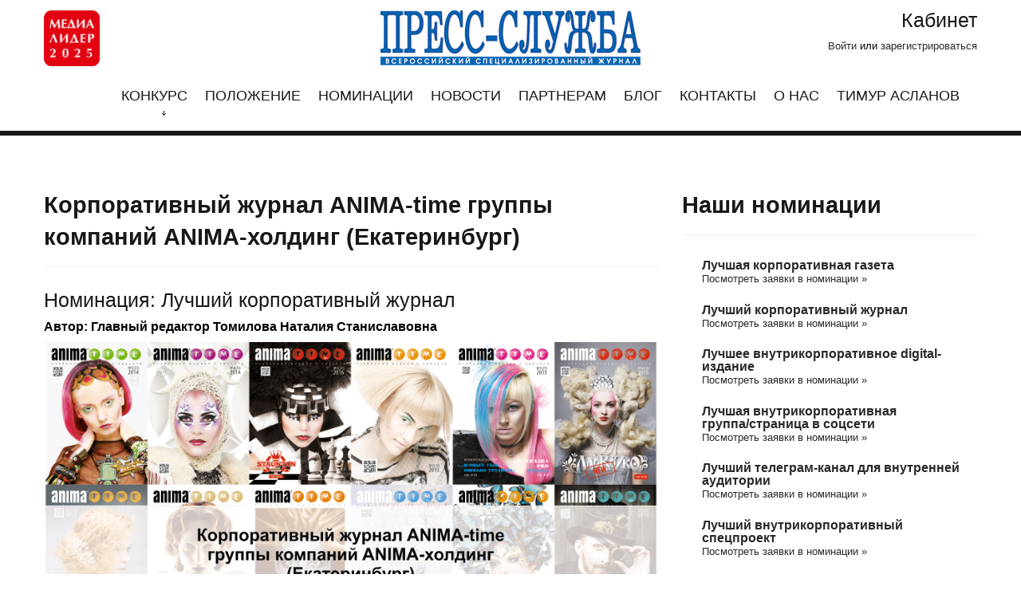

--- FILE ---
content_type: text/html; charset=utf-8
request_url: https://www.media-leader.ru/contest/projects/project_157.html
body_size: 115825
content:
<!DOCTYPE html>
<html lang="en">

<head>

<title>Международный конкурс корпоративных СМИ "Медиалидер-2025" - Корпоративный журнал ANIMA-time группы компаний ANIMA-холдинг (Екатеринбург)</title>



<meta charset="utf-8">

<meta name = "format-detection" content = "telephone=no" />
<meta name="viewport" content="width=device-width,initial-scale=1.0">

<!--CSS-->
<link rel="stylesheet" href="/css/bootstrap.css">
<!--
<link rel="stylesheet" href="https://maxcdn.bootstrapcdn.com/bootstrap/3.3.7/css/bootstrap.min.css">
-->
<link rel="stylesheet" href="/css/responsive.css">
<link rel="stylesheet" href="/css/style.css">

<link rel="stylesheet" href="/css/flexslider.css">

<link rel="stylesheet" href="https://cdnjs.cloudflare.com/ajax/libs/ekko-lightbox/5.2.0/ekko-lightbox.min.css">

<!--<link rel="stylesheet" media="screen" href="/css/superfish.css">-->

<link rel="stylesheet" href="/css/jquery.fancybox.min.css">

<link rel="stylesheet" href="/css/custom.css?v=1768623897">

<!--[if lt IE 8]>
    <div style='text-align:center'><a href="http://www.microsoft.com/windows/internet-explorer/default.aspx?ocid=ie6_countdown_bannercode"><img src="http://www.theie6countdown.com/img/upgrade.jpg"border="0"alt=""/></a></div>  
<![endif]-->
<!--[if lt IE 9]>
  <link rel="stylesheet" href="css/ie.css">
  <script src="http://html5shim.googlecode.com/svn/trunk/html5.js"></script>
<![endif]-->
    
    
    
<!--JS-->
<!--<script src="/js/jquery.js"></script>
<script src="/js/jquery-migrate-1.1.1.js"></script>
-->
<link rel="stylesheet" href="/css/jquery.fancybox.min.css">


<link rel="icon" type="image/png" href="/favicon.png" />




<script src="//code.jivosite.com/widget/eJApwPN34m" async></script>

    
<style>

</style>

</head>



<body class="tpl-body-site-1">


<!-- Rating@Mail.ru counter -->
<script type="text/javascript">
var _tmr = window._tmr || (window._tmr = []);
_tmr.push({id: "2927397", type: "pageView", start: (new Date()).getTime()});
(function (d, w, id) {
  if (d.getElementById(id)) return;
  var ts = d.createElement("script"); ts.type = "text/javascript"; ts.async = true; ts.id = id;
  ts.src = (d.location.protocol == "https:" ? "https:" : "http:") + "//top-fwz1.mail.ru/js/code.js";
  var f = function () {var s = d.getElementsByTagName("script")[0]; s.parentNode.insertBefore(ts, s);};
  if (w.opera == "[object Opera]") { d.addEventListener("DOMContentLoaded", f, false); } else { f(); }
})(document, window, "topmailru-code");
</script><noscript><div>
<img src="//top-fwz1.mail.ru/counter?id=2927397;js=na" style="border:0;position:absolute;left:-9999px;" alt="" />
</div></noscript>
<!-- //Rating@Mail.ru counter -->


<div class="global">

<!--header-->
<header>

    <div class="container">
    
         <div class="logos">
             <div class="container">
                <div class="row">
                        
                     <!--
                     <div class="span4">
                         <a href="http://www.image-media.ru/" target="_blank"><img src="/img/logo.gif" /></a>
                     </div>
                     -->
                     
                     <div class="span4" style="text-align:left">
                         <a href="/" title="Перейти на главную страницу"><img src="/images/Medialeader2025.jpg" style="display:block;border-radius:4px;max-height:70px" /></a>
                     </div>
                     
                     <div class="span4" style="text-align:center">
                         <img src="/img/logo_press-service.gif" />
                     </div>
                     
                     <div class="span4" style="text-align:right">
                                                  
                                                  
                             <h3>Кабинет</h3>
                             <a href="/profile/login/">Войти</a> или <a href="/profile/reg/">зарегистрироваться</a>
                         
                                                  
                         
                         <div class="soc">
                                                      </div>
                         
                         
                     </div>
             
                 </div>
             </div>
             
             <!--
             <span style="position:relative;z-index:2000;margin-left:3.5em"><a href="/" title="Перейти на главную страницу"><img src="/img/ml_logo.jpg" style="display:block;border-radius:4px;max-height:70px" /></a></span>
             <span class="center"><a href="http://www.image-media.ru/" target="_blank"><img src="/img/logo.gif" /></a></span>
             <span class="right"><img src="/img/logo_press-service.gif" /></span>
             -->
             
         </div>
         
         <div class="navbar navbar_ clearfix"> <!-- style="height:130px">-->
                  <div class="clearfix">
                        <!-- <img src="/img/logo.png" alt="" style="max-height:120px;" >-->
                        <!--<h1 class="brand"><a href="/"><img src="/img/logo_new.jpg" style="display:block;border-radius:4px" /></a></h1>-->
                        <div class="nav-collapse nav-collapse_ collapse">
                        	<ul class="nav sf-menu clearfix">
                            
                              <li class='sub-menu '><a href='/contest/'>Конкурс<span></span><strong><img src='/img/triangle_psgoda.png' alt=''></strong></a><ul class='submenu'><li ><a href='/contest/jury/'>Жюри</a></li>
<li ><a href='/contest/archive/medialeader-2019/winners/'>Примеры&nbsp;заявок</a></li>
<li ><a href='/contest/photos/'>Фотоотчеты</a></li>
<li class='sub-menu'><a href='/contest/archive/'>Архив<span></span></a><ul class='submenu-1'><li class='sub-menu'><a href='/contest/archive/medialeader-2017/'>Медиалидер-2017</a></li>
<li class='sub-menu'><a href='/contest/archive/medialeader-2018/'>Медиалидер-2018</a></li>
<li class='sub-menu'><a href='/contest/archive/medialeader-2019/'>Медиалидер-2019</a></li>
<li class='sub-menu'><a href='/contest/archive/medialeader-2020/'>Медиалидер-2020</a></li>
<li class='sub-menu'><a href='/contest/archive/medialeader-2021/'>Медиалидер-2021</a></li>
<li class='sub-menu'><a href='/contest/archive/medialeader-2022/'>Медиалидер-2022</a></li>
<li class='sub-menu'><a href='/contest/archive/medialeader-2023/'>Медиалидер-2023</a></li></ul></li></ul></li>
<li ><a href='/contest/regulations/'>Положение<strong><img src='/img/triangle_psgoda.png' alt=''></strong></a></li>
<li ><a href='/contest/nominations/'>Номинации<strong><img src='/img/triangle_psgoda.png' alt=''></strong></a></li>
<li ><a href='/news/'>Новости<strong><img src='/img/triangle_psgoda.png' alt=''></strong></a></li>
<li ><a href='/partner/'>Партнерам<strong><img src='/img/triangle_psgoda.png' alt=''></strong></a></li>
<li ><a href='/blog/'>Блог<strong><img src='/img/triangle_psgoda.png' alt=''></strong></a></li>
<li ><a href='/contact/'>Контакты<strong><img src='/img/triangle_psgoda.png' alt=''></strong></a></li>
<li ><a href='/about/'>О нас<strong><img src='/img/triangle_psgoda.png' alt=''></strong></a></li>
<li ><a href='/timuraslanov/'>Тимур Асланов<strong><img src='/img/triangle_psgoda.png' alt=''></strong></a></li>                              
                                                          
                            </ul>
                        </div>     
                        
                        
                        <select class="mobile-menu">
                        
                            <option value="/">Главная</option>
                        
                            <option class='sub-menu' value='/contest/'>Конкурс</option><option  value='/contest/jury/'> -- Жюри</option>
<option  value='/contest/archive/medialeader-2019/winners/'> -- Примеры&nbsp;заявок</option>
<option  value='/contest/photos/'> -- Фотоотчеты</option>
<option class='sub-menu' value='/contest/archive/'> -- Архив</option><option class='sub-menu' value='/contest/archive/medialeader-2017/'> -- -- Медиалидер-2017</option>
<option class='sub-menu' value='/contest/archive/medialeader-2018/'> -- -- Медиалидер-2018</option>
<option class='sub-menu' value='/contest/archive/medialeader-2019/'> -- -- Медиалидер-2019</option>
<option class='sub-menu' value='/contest/archive/medialeader-2020/'> -- -- Медиалидер-2020</option>
<option class='sub-menu' value='/contest/archive/medialeader-2021/'> -- -- Медиалидер-2021</option>
<option class='sub-menu' value='/contest/archive/medialeader-2022/'> -- -- Медиалидер-2022</option>
<option class='sub-menu' value='/contest/archive/medialeader-2023/'> -- -- Медиалидер-2023</option>
<option  value='/contest/regulations/'>Положение</option>
<option  value='/contest/nominations/'>Номинации</option>
<option  value='/news/'>Новости</option>
<option  value='/partner/'>Партнерам</option>
<option  value='/blog/'>Блог</option>
<option  value='/contact/'>Контакты</option>
<option  value='/about/'>О нас</option>
<option  value='/timuraslanov/'>Тимур Асланов</option>                        
                        </select>
                        
                        
                  </div>
             </div>  
         </div>
    </div>
</header>







<!--content-->
<div class="container padBot">

    <div class="row">
    
        <article class="span8 pull-left inner-content">
        
            <h2 style="position:relative">Корпоративный журнал ANIMA-time группы компаний ANIMA-холдинг (Екатеринбург)</h2>
            



<h3>Номинация: Лучший корпоративный журнал</h3>

<h4>Автор: Главный редактор Томилова Наталия Станиславовна</h4>


<div class="main-pic">

    <a href="/netcat_files/12/5/ANIMA_time.jpg" data-fancybox="project" data-toggle="modal" data-target="#lightbox">
        <img src="/netcat_files/12/5/ANIMA_time.jpg" />
    </a>
    <br/><br/>

</div>

<div class="thumbs">




</div>



<div class="txt">

    <h5>Даты проекта</h5>

    01 января 2009 &mdash; 31 декабря 2017
    <br/><br/>

</div>



<div class="txt">

    <h5>Описание</h5>

    <p><strong>ПОЛНОЕ НАЗВАНИЕ КОМПАНИИ - УЧРЕДИТЕЛЯ КОРПОРАТИВНОГО ИЗДАНИЯ</strong></p>
<p>ООО &laquo;Магнитив&raquo; - юридическое лицо.</p>
<p>Группа компаний ANIMA-холдинг &ndash; официально зарегистрированное рекламное название. Генеральный директор ANIMA-холдинга Петр ВОХОМСКИЙ.</p>
<p></p>
<p><strong>Состав группы предприятий ANIMA-холдинг:</strong></p>
<p>- ООО &quot;Магнитив&quot; (оптовая компания);</p>
<p>- &quot;MBS CанЛайт - Екатеринбург&quot; (профессиональное оснащение специальным оборудованием; полная сервисная поддержка);</p>
<p>- &quot;Бизнес-Консалт&quot; (оказание полного спектра консалтинговых услуг ПИК Бизнес-курс для руководителей салонов красоты);</p>
<p>- Академия парикмахерского искусства &quot;Studio Best&quot; (базовое обучение и повышение квалификации специалистов индустрии красоты; международное обучение по программе Академии&nbsp; Saint Louis (Франция);</p>
<p>- сеть фирменных магазинов &quot;Профессиональный мир&quot; в Екатеринбурге и Свердловской области.</p>
<p></p>
<p><strong>Сфера деятельности </strong><strong>ANIMA</strong><strong>-холдинга:</strong> комплексное оснащение предприятий индустрии красоты, создание предприятий индустрии красоты &laquo;под ключ&raquo;. Всестороннее и полноценное жизнеобеспечение предприятий индустрии красоты любого уровня (парикмахерские, салоны, фитнес-клубы, студии загара, центры красоты и здоровья).</p>
<p></p>
<p><strong>Журнал &laquo;</strong><strong>ANIMA</strong><strong>-</strong><strong>time</strong><strong>&raquo; зарегистрирован</strong> в Управлении Федеральной службы по надзору в сфере связи и массовых коммуникаций по Свердловской области в декабре 2008 года. С тех пор мы выходим в свет каждые три месяца. В 2017 году вышли 33, 34 и 35 номера &laquo;особенного журнала о красоте&raquo; (36 готовится). 2017 год &ndash; год 15-летия ANIMA-холдинга и девятый год плодотворной жизни корпоративного журнала.</p>
<p><strong>Краткая формулировка миссии издания</strong></p>
<p>Создание позитивного информационного фона путем информирования клиентов, партнеров, сотрудников о холдинге, ее задачах, целях, успехах, новостях, продукции, основных событиях в жизни холдинга и коллектива.</p>
<p><strong>Технические характеристики издания: </strong></p>
<p>Формат 165х235 мм, количество полос: 64 . Бумага 150 г/м2, обложка под лак &ndash; 200 г/м2. Полноцвет. Тираж: 3000-4000.</p>
<p>Издание выпускается собственными силами компании (inhouse-production) и не рассчитано на получение прямой прибыли.</p>
<p><strong>Т</strong><strong>ерритория распространения журнала:</strong> Екатеринбург, Свердловская область.</p>
<p><strong>Формы и способы распространения:</strong></p>
<p>- базовая рассылка (доставка силами менеджеров и при формировании заказов продукции на складе) по предприятиям индустрии красоты эконом-, бизнес-, премиум-класса Екатеринбурга и Свердловской области;</p>
<p>- на мероприятиях, организатором которых является ANIMA-холдинг (ANIMA-сlub, бизнес-сообщество для руководителей ПИК, семинары и мастер-классы, презентации сезонных коллекций различных профессиональных брендов);</p>
<p>- в сети магазинов &laquo;Профессиональный мир&raquo; Екатеринбурга и Свердловской области, в офисе (шоу-рум) ANIMA-холдинга;</p>
<p>- среди сотрудников ANIMA-холдинга, студентов &laquo;Studio Best&raquo;;</p>
<p>- на специализированных профессиональных выставках (&laquo;Во власти индустрии красоты&raquo;, Форум &laquo;Медицина красоты&raquo;, &laquo;УралБьютиФест&raquo; и др.), чемпионатах различного уровня по парикмахерскому искусству, декоративной косметике и нейл-дизайну.</p>
<p>Распространение &ndash; бесплатное.</p>
<p><strong>Целевая аудитория &ndash; внешняя и внутренняя: </strong></p>
<p>- руководители и сотрудники предприятий индустрии красоты &ndash; клиенты ANIMA-холдинга;</p>
<p>- партнеры ANIMA-холдинга &ndash; производственные и торговые предприятия, дистрибьюторами которых является холдинг, руководители и сотрудники (топ-стилисты, бренд-менеджеры, региональные менеджеры) российских и иностранных компаний, сотрудничающих с ANIMA-холдингом (например, Академия парикмахерского мастерства Saint Louis (Париж), компания &laquo;ГАЛСЭР&raquo; (Москва), ESTEL Professional (Санкт-Петербург) и др.;</p>
<p>- клиенты предприятий индустрии красоты, потребители услуг предприятий индустрии красоты;</p>
<p>- персонал ANIMA-холдинга.</p>
<p><strong>Ценности целевой аудитории</strong>: красота физическая и душевная, желание сделать мир красивее и светлее; создание условий для клиентоориентированного сервиса; карьера, материальное благополучие, получение прибыли.</p>
<p><strong>Количество и состав штатных сотрудников:</strong> два человека</p>
<p>- &nbsp;ТОМИЛОВА Наталия Станиславовна, 13.11.1967 г. р., образование высшее (журфак УрГУ) - главный редактор, журналист, автор текстов прозе и стихах, корректор;</p>
<p>- МЕНЬШИКОВ Владимир Анатольевич, 26.07.1967 г. р., образование высшее (УГАХА) - разработка графической модели и дизайн, репортажная и художественная&nbsp; фотосъемка.</p>
<p>Оба сотрудника работают в условиях хоум-офисов.</p>
<p>Вдвоем стряпали журнал с нуля. Остро нуждаясь в профессиональной информационной подпитке, главный редактор корпоративного издания, изначально имея весьма смутное о сфере индустрии красоты, отучилась на бизнес-курсе для руководителей и администраторов салонов красоты в ANIMA-холдинге, закончила девятимесячные курсы по специальности &laquo;Парикмахер&raquo;, получила профессиональный разряд, чтобы уверенно говорить на одном языке со своими читателями.</p>
<p>Н. С. Томилова + В. А. Меньшиков = планирование, организация репортажных и портретных фотосъемок, интервью, тексты, литературное редактирование, корректура, верстка, предпечатная подготовка.</p>
<p>Руководители подразделений ANIMA-холдинга, члены редколлегии, &ndash; участие в планировании нового номера, предоставление необходимой информации, создание образа для обложки журнала, испытание нервов редактора и дизайнера.</p>
<p><strong>Краткий тематический рубрикатор</strong></p>
<p>- Дежурный по журналу (вступительное слово сотрудника холдинга или приглашенного &laquo;носителя информации и мнений&raquo;, представителя компании-партнера);</p>
<p>- Секрет фирмы (расширенное оглавление, рубрикатор);</p>
<p>- И я там был! &ndash; репортажи со значимых мероприятий областного (организатор &ndash; ANIMA-холдинг), российского, мирового масштабов пера сотрудников и клиентов компании;</p>
<p>- Особое приглашение; Смотрите, кто пришел! &ndash; представление интересных персон, будь то участники детского конкурса рисунков или топ-стилисты с мировым именем, интервью с ними;</p>
<p>- СКАЗКА PRO&hellip; - шуточная (с большой долей правды) поэтическая рубрика, иллюстрированная талантливым художником Александром Морозовым);</p>
<p>- Таланты и поклонники &ndash; о мероприятиях с участием топ-стилистов парикмахерского искусства;</p>
<p>- Стоп-кадр; Наш фоторепортаж &ndash; фоторепортаж о мероприятии;</p>
<p>- Звезда &laquo;ANIMA-time&raquo; - статья об успешном салоне красоты - клиенте ANIMA-холдинга;</p>
<p>- Мастер-класс &ndash; повышение квалификации специалистов индустрии красоты, подготовлены силами преподавателей холдинга;</p>
<p>- FASHION-проект &ndash; ежеквартальная (!) коллекция образов от Академии парикмахерского искусства &laquo;Studio Best&raquo;;</p>
<p>- &laquo;Верной дорогой идете, товарищи!&raquo; - отзывы руководителей салонов красоты &ndash; клиентов ANIMA-холдинга, работающих на определенном виде косметики;</p>
<p>- акции холдинга, прейскуранты консалтинговой и сервисной служб;</p>
<p>- &laquo;Ваш вопрос &ndash; наш ответ&raquo; - ответы на вопросы читателей;</p>
<p>- Школа профессионала; Школа руководителя; Актуально! &ndash; публикации руководителя консалтингового отдела холдинга; рекомендации для руководителей и сотрудников ПИК; презентационные материалы о новинках;</p>
<p>- блок расписаний семинаров, курсов, мастер-классов для специалистов индустрии красоты.</p>
<p>- информация о деятельности подразделений холдинга (День красоты в Профессиональном мире; работа иногородних подразделений; участие в различных мероприятиях; достижения холдинга и т. д.);</p>
<p>- анонсы семинаров, курсов, мастер-классов, презентаций, иных мероприятий в рамках работы холдинга и его подразделений; поддержка рекламных акций компаний холдинга;</p>
<p>- информирование о новинках продукции;</p>
<p>- Послевкусие (слово редактора, которым чаще всего приходится жертвовать из-за нехватки площади).</p>
<p><strong>Большинству рубрик столько же лет, сколько нашему корпоративному журналу</strong>.</p>
<p></p>
<p><strong>Материалы какого рода обычно вызывают наибольший интерес у читателей?</strong></p>
<p>- интервью с сотрудниками холдинга, с топ-стилистами России, ближнего и дальнего зарубежья, публикации о работе подразделений, внутренней жизни ANIMA-холдинга;</p>
<p>- репортажи, фоторепортажи и отчеты о мероприятиях (семинарах, презентациях, мастер-классах), проводимых холдингом;</p>
<p>- справочная информация (расписание семинаров, курсов, прайсы на услуги различных служб холдинга, анонсы будущих мероприятий);</p>
<p>- информация о продукции, о новинках различных профессиональных марок;</p>
<p>- описание конкретных процедур и мастер-классов степ0бай-степ от различных брендов;</p>
<p>- мастер-классы по парикмахерскому искусству, ногтевому сервису, косметологии для специалистов индустрии красоты от преподавателей холдинга;</p>
<p>- отзывы и рекомендации коллегам по красивому бизнесу клиентов холдинга;</p>
<p>- публикации для развития салонного бизнеса;</p>
<p>- консультации специалистов холдинга и привлеченных специалистов, ответы на вопросы читателей;</p>
<p>- развлекательная информация (конкурсы, комиксы, карикатуры).</p>
<p>Рекламные полосы принадлежат подразделениям холдинга, представляющим собственные акции и прейскуранты на свои услуги; профессиональным брендам (дистрибьютором которых является ANIMA-холдинг), презентующим процедуры и продукцию, которую предлагает ANIMA-холдинг своим клиентам (косметика для волос, рук, ногтей, ног; аксессуары, инструменты, оборудование)! Помимо этого представлены расписания учебных программ нашей Академии парикмахерского искусства, семинаров, мастер-классов, мероприятий и конкурсов, адресованных салонам красоты и специалистам красивого бизнеса, - организаторами которых являются подразделения холдинга!</p>
<p>&hellip;И ДА! &ndash; все модели на обложках &laquo;сделаны&raquo; золотыми руками наших преподавателей и студентов! Они не из интернета!!! Окрашивание, стрижки, прически, макияж, стиль &ndash; все придумано и выполнено специально обученными людьми из Академии парикмахерского искусства &laquo;Studio Best&raquo;! Вынуждены заострить на этом внимание, ибо не раз приходилось сталкиваться &nbsp;с ошибочными мнениями (касается визуального ряда и всех этих &laquo;красивых картинок&raquo; на страницах журнала). На всех обложках &ndash; только наши собственные модели, в том числе дети сотрудников холдинга и студенты. Работы (волосы, визаж, стиль), представленные на обложках, - исключительно рук преподавателей &laquo;Studio Best&raquo; (подразделение ANIMA-холдинга)! Работы, представленные на подавляющем большинстве снимков в журнале, выполнены НАШИМИ студентами и педагогами! Интернетовских иллюстраций и публикаций у нас практически нет, и это наша принципиальная позиция! Все свое, доморощенное, - наших фотографов, наших художников, наших поэтов, наших дизайнеров, наших сотрудников!</p>
<p>Прошлый год ознаменовался тем, что мы окончательно отказались от услуг профессиональных фотографов и фотостудий, - теперь фотосессии и съемка обложки целиком и полностью возложены на дизайнера журнала Владимира Меньшикова, и он с возложенной на него ответственной задачей справляется прекрасно!</p>
<p></p>
<p>Основными информационными поводами являются: день рождения компании, новоселья подразделений, профессиональный праздник &ndash; День бытового обслуживания населения, внедрение новых брендов и профессиональных линий, открытие новых магазинов и филиалов в области, развитие&nbsp;партнерских отношений, масштабные рекламные акции, проведение конкурсов. Используются и непрямые поводы (участие в мероприятиях, представляющих общественный и профессиональный интерес, визиты партнеров, лиц, представляющих профессиональный интерес, спонсорство) и организационные поводы (переезд компании на новый адрес, кадровые перестановки, смена адреса интернет-проекта, получение различного рода сертификатов, дипломов, наград компанией и ее сотрудниками).</p>
<p></p>
<p>Важнейшей коммуникативной технологией, используемой в журнале, является визуализация &ndash; большие яркие иллюстрации, сокращение текстовых блоков (причина основных разногласий между редактором и дизайнером!). Правда, весьма проблематично обстоят дела с увеличением кегля до 9 пунктов, увеличением объемов воздуха.</p>
<p>Среди основных проблем, возникающих при работе над очередным номером, следует указать уже ставшее традиционным нарушение крайних сроков сдачи материалов руководителями подразделений холдинга &ndash; ну не существует для них дэд-лайна, и все тут!((( Боремся, но пока безрезультатно.</p>
<p></p>
<p><strong>Таким образом, журнал ANIMA-time, выполняя функции информирования, профессионализации, представительства, диалогичности, открытости, полностью соответствует понятию корпоративного издания &ndash; некоммерческого периодического издания, которое выражает и отражает корпоративную философию, выпускается организацией для поддержания связи с общественностью (целевой аудиторией) или установления контакта со своими сотрудниками. Правда, в случае с нашим журналом задача была изначально усложнена тем, что перед редакцией было поставлено несколько равноценных задач &ndash; охватить и персонал, и внешнюю общественность, формируя позитивный имидж холдинга во всех трех средах (B</strong><strong>2</strong><strong>P, B</strong><strong>2C, B</strong><strong>2</strong><strong>B).</strong></p>
<p><strong>Согласно концепции журнала, </strong><strong>в течение первого года он не был рассчитан на получение прямой прибыли. Увы, не случилось этого и по прошествии трех-пяти-девяти лет. Его существенный минус в том, что являясь изданием вертикального типа, он не смог обеспечить немедленного экономического эффекта. К счастью, руководство холдинга это понимает (как понимает и то, что корпоративное издание является весьма эффективным способом продвижения компании) и не настаивает на немедленной самоокупаемости издания. </strong></p>
<p><strong>В общем, если учесть, что формирование мнений и представлений идет через так называемых &laquo;лидеров мнений&raquo;, и одновременно происходит распределение ролей между различными каналами массовой коммуникации, каждый из которых претендует на лидерство в определенной нише, то искушенному читателю, а тем более, хорошо подкованному эксперту станет ясно, что, являясь изданием, прежде всего, корпоративным, </strong><strong>ANIMA</strong><strong>-</strong><strong>time</strong><strong> тем не менее активно включился в борьбу за лидерство на местном рынке СМИ, посвященных индустрии красоты.</strong></p>
<p></p>
<p><strong>НАШИ ДОСТИЖЕНИЯ</strong></p>
<p><strong>2010 год &ndash; первый открытый </strong>конкурс профессиональных достижений &laquo;Лидер индустрии красоты-2010&raquo; (Свердловская область). Первое место в номинации &laquo;Журналист года&raquo; - Наталия Томилова, главный редактор &laquo;ANIMA-time&raquo;.</p>
<p>2014 год - конкурс корпоративной прессы Свердловской области &laquo;ОБЛИК-2014&raquo;. Первое место в номинации &laquo;Клиентские, В2В и отраслевые издания&raquo; - журнал &laquo;<strong>ANIMA-time</strong>&raquo;, группа компаний ANIMA-холдинг, Екатеринбург.</p>
<p><strong>2015 год - </strong><strong>Межрегиональный конкурс корпоративных медийных ресурсов &laquo;СЕРЕБРЯНЫЕ НИТИ. ПРИВОЛЖЬЕ И УРАЛ-2015&raquo;. Специальный диплом Оргкомитета и Регионального экспертного совета &laquo;За точное попадание в целевую аудиторию&raquo;</strong> - журнал &laquo;<strong>ANIMA-time</strong>&raquo;, группа компаний ANIMA-холдинг, Екатеринбург.</p>
<p><strong>Отзывы и рекомендации руководства организации</strong></p>
<p style="margin-left:1.0cm;"></p>
<p><strong>Петр ВОХОМСКИЙ, генеральный директор </strong><strong>ANIMA</strong><strong>-холдинга:</strong></p>
<p>- Задумка выпускать корпоративный журнал витала в воздухе не один месяц. От идеи использовать фрилансеров мы отказались сразу &ndash; корпоративное издание в нашем представлении могли не просто качественно, но с любовью к читателям делать не аутсорсеры, но только люди, которые вместе с нами варятся в атмосфере холдинга, которые знают все тонкости рабочих процессов в наших структурных подразделениях, изо дня в день общаются с руководителями и сотрудниками. Выбор пал на В. Меньшикова, который ранее выполнял функции дизайнера в холдинге, и Н. Томилову, практически &laquo;темную лошадку&raquo;. Ни у того, ни у другого не было опыта самостоятельного выпуска СМИ, однако уже первый, пилотный, номер показал, что мы не ошиблись в выборе, хотя задача, которая стояла перед нашей дорогой редакцией, была не из легких, - использование методов как внутреннего, так и внешнего PR.</p>
<p>Нам лестно, что на сегодняшний день журнал ANIMA-time&nbsp; успел получить хорошие оценки специалистов в области журналистики, PR и дизайнерского искусства, как&nbsp; профессиональное, яркое, креативное, оптимистичное, живое и вкусное СМИ! За девять лет существования его успели полюбить (и всегда ждут с нетерпением нового номера) не только сотрудники холдинга, но и наши клиенты, и партнеры ANIMA-холдинга в Екатеринбурге, Москве, Санкт-Петербурге. <strong><em>На профессиональных выставках, в которых наш холдинг принимает постоянное участие, наше корпоративное издание разлетается как горячие пирожки, и это не случайно &ndash; ведь информация, которая в нем содержится, всегда свежа и актуальна! Именно поэтому журнал является отличным подспорьем в работе менеджеров холдинга. Немаловажно, что благодаря выпуску собственного издания холдинг смог сократить расходы на рекламу, которая к тому же была сильно раскидана во времени и пространстве и далеко не всегда достигала своей целевой аудитории. Сегодня ситуация кардинально изменилась. Таким образом, я могу с уверенностью сказать, что журнал </em></strong><strong><em>ANIMA</em></strong><strong><em>-</em></strong><strong><em>time</em></strong><strong><em> появился в нужное время в нужном месте!</em></strong></p>
<p>Моим главным пожеланием в адрес редакции было и остается &ndash; постараться насытить журнал рекламой, подвести его к самоокупаемости, хотя я прекрасно понимаю, что, возможно, сегодня для этого не самый подходящий период.</p>
<p></p>
<p><strong>Наталья РЫБОЛОВЛЕВА, руководитель подразделения &laquo;Бизнес-консалт&raquo;:</strong></p>
<p>- Я могу сказать абсолютно точно, и я в этом даже не сомневаюсь, &ndash; журнал интересен как для сотрудников холдинга, так и для &laquo;сторонних&raquo; читателей, хотя какие же они для нас сторонние! Работники холдинга с нетерпением ждут номера, чтобы поближе познакомиться, если так можно выразиться, со своими коллегами, - хотя работаем бок о бок не один год, с помощью журнала имеем возможность взглянуть на тех, кто рядом, под иным углом, узнать его точку зрения по каким-то жизненным вопросам. Появилось в журнале интервью с одним из руководителей компании &ndash; и даже малознакомый директор салона красоты уже разговаривает с ним как со старым знакомым&hellip; Клиенты ждут журнал, ибо в нем немало интересных предложений и справочного материала, поэтому ANIMA-time интересен как для директоров-управляющих салонного бизнеса, так и для рядовых сотрудников парикмахерских, салонов, студий загара. Но он интересен и полезен для конечного потребителя, обычного посетителя салона красоты. &laquo;Три в одном&raquo; - вот в чем его уникальность!</p>
<p>Во время специализированных выставок много общаюсь с партнерами и конкурентами холдинга. Они уже хорошо знакомы с нашим изданием, и благодаря ему у многих появилась потребность в аналогичной деятельности. Указывают на то, что <strong><em>наш журнал &ndash; показатель развития холдинга, сплоченности коллектива, его работоспособности. Я вижу большую заинтересованность в выходе нового номера &ndash; и среди моих коллег, и среди партнеров, клиентов, конкурентов.</em></strong></p>
<p>Помимо всего прочего, мы отслеживаем, из каких источников о нас узнают впервые обращающиеся в любое подразделение холдинга клиенты. Так вот, у нас три лидера в этом процессе &ndash; интернет, корпоративный журнал, сарафанное радио. Вот показатель популярности нашего издания, которое лично мне очень симпатично.</p>
<p></p>
<p><strong>Елена ГАРЬКАВАЯ, арт-директор Академии парикмахерского искусства &laquo;</strong><strong>Studio</strong> <strong>Best</strong><strong>&raquo;:</strong></p>
<p>-&nbsp; Несмотря на то, что журнал является корпоративным, он уже снискал себе славу и пользуется большой популярностью в широких массах. <strong><em>Салоны-красоты, учебные центры используют наше издание не просто как справочное издание (в нем множество ответов на самые разные вопросы!), но как руководство к действию. Вот и получается &ndash; задуман </em></strong><strong><em>ANIMA</em></strong><strong><em>-</em></strong><strong><em>time</em></strong><strong><em> был как корпоративный журнал, а за девять лет практически поменял свой статус и перерос в интересную прессу для широкого круга читателей.</em></strong>&nbsp; А если в журнале количество страниц хотя бы удвоится, будет просто здорово, - не знаю, как отнесется к этому наша малочисленная, но в тельняшках редакция, но читатели будут просто счастливы!</p>
<p></p>
<p><strong>Елена ОБОЛЕНСКАЯ, директор Академии парикмахерского искусства &laquo;</strong><strong>Studio</strong> <strong>Best</strong><strong>&raquo;: </strong></p>
<p>- Честно признаюсь, что очень редко читаю журналы, обычно я их пролистываю, но несколько лет назад появился в моей жизни журнал, который читаю от корки до корки. Думаю, как и более сотни сотрудников ANIMA-холдинга, как и тысячи клиентов наших компаний. Кстати, как показывает практика, жизнь холдинга и его сотрудников очень интересует посторонних&hellip; <strong><em>Что мне нравится в нашем журнале &ndash; это неординарность подачи материала, качественные тексты, креативный дизайн, нетрадиционность взглядов на привычные вещи &ndash; в хорошем смысле слова.</em></strong></p>
<p><strong><em>Между прочим, на обложках журнала, как правило, используются не интернетовские образы, а фотографии с работами наших студентов. Внутри тоже представлены наши творения. </em></strong>Но если подходить к журналу с точки зрения простого парикмахера, думаю, таких работ &ndash; интересных, красивых, должно быть гораздо больше. Со мной спорят по этому поводу, что тогда наш журнал станет похож на другие издания и потеряет свое лицо, но если редакция хорошо продумает форму подачи, сделает это оригинально, то этого не произойдет.</p>
<p></p>    
    <br/>

</div>




<div class="txt url">

    <h5>Сайт проекта</h5>

    ЭЛЕКТРОННАЯ ВЕРСИЯ ИЗДАНИЯ http://anima-holding.ru/136/188 (anima-holding.ru: главная - Журнал ANIMA-time – Номера текущего года)
    <br/>

</div>





<div class="txt">

    <h5>Цель проекта</h5>

    Основные цели и задачи, возложенные предприятием на корпоративный журнал: <br />
- информирование партнеров, клиентов о состоянии дел в компании, о новых направлениях работы, о развитии существующих направлений;<br />
- формирование положительного образа компании на рынке индустрии красоты; поддержание и приращение паблицитного капитала;<br />
- создание эффекта «обратной связи»; <br />
- информирование персонала о состоянии дел в компании и планах;<br />
- помощь персоналу при работе с клиентами;<br />
- забота о персонале; <br />
- вдохновение успехом, мотивация. Формирование лояльности к деятельности фирмы среди сотрудников, информирование о событиях предприятия, формирование единого видения и понимания сотрудниками основных целей организации.<br />
Краткая формулировка миссии издания<br />
Создание позитивного информационного фона путем информирования клиентов, партнеров, сотрудников о холдинге, ее задачах, целях, успехах, новостях, продукции, основных событиях в жизни холдинга и коллектива.
    <br/>

</div>





<div class="txt">

    <h5>Результат проекта</h5>

    ОСНОВНЫЕ ДОСТИЖЕНИЯ РЕДАКЦИИ И СМИ <br />
1. Отличный инструмент в работе менеджеров по продажам ANIMA-холдинга, которые приходят к своим клиентам с журналом, являющимся, в том числе, и справочным изданием (возможность использовать корпоративное издание в работе с клиентами в качестве справочника об услугах и продукции холдинга);<br />
2. Значительная экономия средств на рекламу в СМИ, не рассчитанных на нашу целевую аудиторию (оптимизация расходов на рекламу);<br />
3. Увеличение в 2014 году количества полос с 56 до 65 (в 2012 году - с 48 до 56 полос) – возможность более подробно рассказать о жизни холдинга, о достижениях сотрудников; дать больше обучающей и иной информации; привлечь больше мнений, отзывов наших клиентов для формирования положительного имиджа компании; рассказывать о клиентах холдинга («Звезда ANIMA-time» и др. рубрики);<br />
4. Очень важно: несмотря на экономические сложности, увеличение и удержание тиража на уровне 3000-4000 экземпляров, т. о.  возможность в бо’льших объемах обеспечить изданием клиентов за пределами Екатеринбурга (клиентов филиалов холдинга в Нижнем Тагиле, Каменске-Уральском, Ирбите, Серове).
    <br/>

</div>








<!-- для жюри -->


<br/>

<p><a href="/contest/projects/?nomination=2">&laquo; К списку проектов в номинации</a></p>




        </article>
        
        
        <article class="span4 pull-right right-content">
        
        
                        
            
                        
            
                        
            <h2>Наши номинации</h2>
                        
            <ul class="list nominations">
                
              <li><a href='/contest/' title='В номинацию принимаются издания для персонала организации - газеты, созданные для сотрудников. Оцениваем тексты, яркость заголовков, соответствие издания корпоративным задачам, интересность иллюстраций, нестандартность верстки и в целом подход к изданию. У классической заводской многотиражки в стиле семидесятых шансов на победу нет. Но если вы в тренде, если от вашей газеты трудно оторвать взгляд, если прочитав статьи членам жюри захочется все бросить и устроиться на работу в вашу компанию или на ваш завод – бинго! Вы серьезный кандидат на победу.:group=Внутрикорпоративные медиа'><h4>Лучшая корпоративная газета</h4></a><a class='but' href='/contest/projects/?nomination=1' title='В номинацию принимаются издания для персонала организации - газеты, созданные для сотрудников. Оцениваем тексты, яркость заголовков, соответствие издания корпоративным задачам, интересность иллюстраций, нестандартность верстки и в целом подход к изданию. У классической заводской многотиражки в стиле семидесятых шансов на победу нет. Но если вы в тренде, если от вашей газеты трудно оторвать взгляд, если прочитав статьи членам жюри захочется все бросить и устроиться на работу в вашу компанию или на ваш завод – бинго! Вы серьезный кандидат на победу.:group=Внутрикорпоративные медиа'>Посмотреть заявки в номинации &raquo;</a></li><li><a href='/contest/' title='В номинацию принимаются журналы, созданные для сотрудников компании в целях решения задач внутрикорпоративных коммуникаций. Оценивать будем&#42889; 
● Тексты (как написаны статьи, заметки и новости, каким языком, насколько ярко, интересно и цепляюще. Насколько широка палитра тем и интересен рубрикатор. Привлекают ли внимание заголовки, информативны ли они) 
● Оформление (насколько современен дизайн, актуальна верстка. Применяются ли креативные решения или от верстки хочется зевать)
● Иллюстрации (насколько круты фотографии, как они показывают жизнь предприятия, раскрывают ли характеры людей и подробности событий)
● Насколько издание решает ключевые PR-задачи, поставленные перед ним, как оно формирует внутреннюю информационную среду и строит имидж предприятия и руководства.:group=Внутрикорпоративные медиа'><h4>Лучший корпоративный журнал</h4></a><a class='but' href='/contest/projects/?nomination=2' title='В номинацию принимаются журналы, созданные для сотрудников компании в целях решения задач внутрикорпоративных коммуникаций. Оценивать будем&#42889; 
● Тексты (как написаны статьи, заметки и новости, каким языком, насколько ярко, интересно и цепляюще. Насколько широка палитра тем и интересен рубрикатор. Привлекают ли внимание заголовки, информативны ли они) 
● Оформление (насколько современен дизайн, актуальна верстка. Применяются ли креативные решения или от верстки хочется зевать)
● Иллюстрации (насколько круты фотографии, как они показывают жизнь предприятия, раскрывают ли характеры людей и подробности событий)
● Насколько издание решает ключевые PR-задачи, поставленные перед ним, как оно формирует внутреннюю информационную среду и строит имидж предприятия и руководства.:group=Внутрикорпоративные медиа'>Посмотреть заявки в номинации &raquo;</a></li><li><a href='/contest/' title='В этой номинации оцениваются цифровые (электронные) издания, предназначенные для внутренней аудитории компании — сотрудников, менеджеров, руководства. Это могут быть корпоративные онлайн-журналы, газеты, дайджесты, интранет-блоги, email-рассылки и другие цифровые форматы, регулярно информирующие сотрудников о жизни компании.
Принимаются работы, которые:
•	имеют регулярный выпуск (не разовая публикация),
•	выпускаются в электронном формате (PDF, интранет, email, сайт и др.),
•	освещают внутренние события, проекты, корпоративную культуру и достижения,
•	обладают качественным контентом, дизайном и удобной структурой.
Жюри оценивает: актуальность и ценность контента для сотрудников, уровень вовлечения аудитории, оригинальность подачи, визуальное оформление и технологичность реализации.
:group=Внутрикорпоративные медиа'><h4>Лучшее внутрикорпоративное digital-издание</h4></a><a class='but' href='/contest/projects/?nomination=12' title='В этой номинации оцениваются цифровые (электронные) издания, предназначенные для внутренней аудитории компании — сотрудников, менеджеров, руководства. Это могут быть корпоративные онлайн-журналы, газеты, дайджесты, интранет-блоги, email-рассылки и другие цифровые форматы, регулярно информирующие сотрудников о жизни компании.
Принимаются работы, которые:
•	имеют регулярный выпуск (не разовая публикация),
•	выпускаются в электронном формате (PDF, интранет, email, сайт и др.),
•	освещают внутренние события, проекты, корпоративную культуру и достижения,
•	обладают качественным контентом, дизайном и удобной структурой.
Жюри оценивает: актуальность и ценность контента для сотрудников, уровень вовлечения аудитории, оригинальность подачи, визуальное оформление и технологичность реализации.
:group=Внутрикорпоративные медиа'>Посмотреть заявки в номинации &raquo;</a></li><li><a href='/contest/' title='Номинация для корпоративных сообществ в социальных сетях, созданных специально для сотрудников компании или организации. Это может быть закрытая группа, внутренняя страница или корпоративное сообщество в таких платформах, как ВКонтакте, Одноклассники и др., где размещаются новости, анонсы, инициативы и создаётся пространство для неформального общения.
Принимаются:
•	действующие сообщества, предназначенные исключительно для внутренней аудитории,
•	площадки с регулярным контентом: новости компании, фото- и видеорепортажи, поздравления, конкурсы, опросы, юмористический контент и др.,
•	как инициативы HR-команд, пресс-служб, так и отдельных подразделений.
Жюри оценивает: активность сообщества, качество и разнообразие контента, визуальное оформление, степень вовлечённости сотрудников (лайки, комментарии, участие в инициативах), атмосферу внутри сообщества, а также соответствие целям корпоративной коммуникации и укреплению командного духа.
:group=Внутрикорпоративные медиа'><h4>Лучшая внутрикорпоративная группа/cтраница в соцсети</h4></a><a class='but' href='/contest/projects/?nomination=14' title='Номинация для корпоративных сообществ в социальных сетях, созданных специально для сотрудников компании или организации. Это может быть закрытая группа, внутренняя страница или корпоративное сообщество в таких платформах, как ВКонтакте, Одноклассники и др., где размещаются новости, анонсы, инициативы и создаётся пространство для неформального общения.
Принимаются:
•	действующие сообщества, предназначенные исключительно для внутренней аудитории,
•	площадки с регулярным контентом: новости компании, фото- и видеорепортажи, поздравления, конкурсы, опросы, юмористический контент и др.,
•	как инициативы HR-команд, пресс-служб, так и отдельных подразделений.
Жюри оценивает: активность сообщества, качество и разнообразие контента, визуальное оформление, степень вовлечённости сотрудников (лайки, комментарии, участие в инициативах), атмосферу внутри сообщества, а также соответствие целям корпоративной коммуникации и укреплению командного духа.
:group=Внутрикорпоративные медиа'>Посмотреть заявки в номинации &raquo;</a></li><li><a href='/contest/' title='Номинация для корпоративных Telegram-каналов, ориентированных на сотрудников компании или организации. Такие каналы используются как удобный и оперативный инструмент внутренней коммуникации: для информирования, вовлечения, укрепления корпоративной культуры и обратной связи.
Принимаются:
•	каналы, ведущие регулярную работу с внутренней аудиторией,
•	форматы: новости компании, важные объявления, HR-инициативы, поздравления, внутренняя жизнь коллектива, опросы, полезные советы и др.,
•	как официальные каналы, так и инициативы отдельных подразделений или внутренних команд.
Жюри оценивает: актуальность и понятность контента, стиль и тон коммуникации, визуальное оформление, удобство навигации, регулярность публикаций, вовлечённость сотрудников (реакции, комментарии, участие в активностях), а также соответствие задачам внутренней коммуникации.
:group=Внутрикорпоративные медиа'><h4>Лучший телеграм-канал для внутренней аудитории</h4></a><a class='but' href='/contest/projects/?nomination=38' title='Номинация для корпоративных Telegram-каналов, ориентированных на сотрудников компании или организации. Такие каналы используются как удобный и оперативный инструмент внутренней коммуникации: для информирования, вовлечения, укрепления корпоративной культуры и обратной связи.
Принимаются:
•	каналы, ведущие регулярную работу с внутренней аудиторией,
•	форматы: новости компании, важные объявления, HR-инициативы, поздравления, внутренняя жизнь коллектива, опросы, полезные советы и др.,
•	как официальные каналы, так и инициативы отдельных подразделений или внутренних команд.
Жюри оценивает: актуальность и понятность контента, стиль и тон коммуникации, визуальное оформление, удобство навигации, регулярность публикаций, вовлечённость сотрудников (реакции, комментарии, участие в активностях), а также соответствие задачам внутренней коммуникации.
:group=Внутрикорпоративные медиа'>Посмотреть заявки в номинации &raquo;</a></li><li><a href='/contest/' title='Номинация для ярких, нестандартных коммуникационных проектов, реализованных внутри компании и адресованных сотрудникам. Это может быть разовая или ограниченная во времени инициатива с чёткой целью — например, повышение вовлечённости, поддержка ценностей компании, развитие корпоративной культуры, информирование о важных изменениях или достижениях.
Принимаются проекты в различных форматах, в том числе: 

•	цифровые и офлайн-активности (видеопроекты, интерактивные кампании, челленджи, игровые механики, выставки и др.),

•	спецвыпуски изданий, тематические недели, внутренние флешмобы,

•	проекты, приуроченные к юбилеям, изменениям в компании, запуску инициатив.

Жюри оценивает: оригинальность идеи, соответствие целям внутренней коммуникации, вовлечённость сотрудников, качество реализации и достигнутые результаты (вовлечённость, обратная связь, охват и др.).
:group=Внутрикорпоративные медиа'><h4>Лучший внутрикорпоративный спецпроект</h4></a><a class='but' href='/contest/projects/?nomination=15' title='Номинация для ярких, нестандартных коммуникационных проектов, реализованных внутри компании и адресованных сотрудникам. Это может быть разовая или ограниченная во времени инициатива с чёткой целью — например, повышение вовлечённости, поддержка ценностей компании, развитие корпоративной культуры, информирование о важных изменениях или достижениях.
Принимаются проекты в различных форматах, в том числе: 

•	цифровые и офлайн-активности (видеопроекты, интерактивные кампании, челленджи, игровые механики, выставки и др.),

•	спецвыпуски изданий, тематические недели, внутренние флешмобы,

•	проекты, приуроченные к юбилеям, изменениям в компании, запуску инициатив.

Жюри оценивает: оригинальность идеи, соответствие целям внутренней коммуникации, вовлечённость сотрудников, качество реализации и достигнутые результаты (вовлечённость, обратная связь, охват и др.).
:group=Внутрикорпоративные медиа'>Посмотреть заявки в номинации &raquo;</a></li><li><a href='/contest/' title='●   В первую очередь оценим качество контента и его разнообразие&#42889; новости; объявления; освещение внутрикорпоративных событий; имиджевые ролики; беседы с руководством и сотрудниками компании; информирование о подразделениях компании; исторические справки; образовательные программы; поздравления с днем рождения сотрудников; программы по мерам безопасности на производстве; обучающие ролики по правильному использованию оборудования; развлекательные программы и т.д.
●   Доступность. ТВ-панели должны находиться в общедоступных локациях (холлы, зоны ресепшн, проходные, столовые, производственные цеха, административные помещения, переговорные, зоны отдыха, спортзалы, библиотеки, лифтовые зоны).
●   Возможность доступа к контенту через рабочие компьютеры и мобильные устройства.
●   Частота обновления сетки вещания и возможность региональным филиалам  дополнять централизованный плейлист местным контентом.
●   Графическое оформление и автоматизация шаблонов.
●   Оценка эффективности корпоративного телеканала через опрос сотрудников.:group=Внутрикорпоративные медиа'><h4>Лучшее внутрикорпоративное ТВ</h4></a><a class='but' href='/contest/projects/?nomination=16' title='●   В первую очередь оценим качество контента и его разнообразие&#42889; новости; объявления; освещение внутрикорпоративных событий; имиджевые ролики; беседы с руководством и сотрудниками компании; информирование о подразделениях компании; исторические справки; образовательные программы; поздравления с днем рождения сотрудников; программы по мерам безопасности на производстве; обучающие ролики по правильному использованию оборудования; развлекательные программы и т.д.
●   Доступность. ТВ-панели должны находиться в общедоступных локациях (холлы, зоны ресепшн, проходные, столовые, производственные цеха, административные помещения, переговорные, зоны отдыха, спортзалы, библиотеки, лифтовые зоны).
●   Возможность доступа к контенту через рабочие компьютеры и мобильные устройства.
●   Частота обновления сетки вещания и возможность региональным филиалам  дополнять централизованный плейлист местным контентом.
●   Графическое оформление и автоматизация шаблонов.
●   Оценка эффективности корпоративного телеканала через опрос сотрудников.:group=Внутрикорпоративные медиа'>Посмотреть заявки в номинации &raquo;</a></li><li><a href='/contest/' title='Принимаются сюжеты, рассчитанные на внутреннее использование в компании с целью формирования положительного имиджа, объединения коллектива и повышения мотивации.
Оценивать будем: ● Креативный подход при создании видео (это может быть «живая» съемка, компьютерная графика, анимация или комбинированный ролик) ● Задумку сюжета, информативность, динамику развития событий и легкость восприятия  ● Как снято видео: планы, кадры, ракурсы, композиция, фон, освещение, декорации  ● И как оно смонтировано: добавлены заголовки и надписи, наложена музыка,  закадровый голос и т.д. ● Главное чтобы видеофильм  решал внутренние задачи  компании и получил обратную связь от коллег.:group=Внутрикорпоративные медиа'><h4>Лучший внутрикорпоративный фильм</h4></a><a class='but' href='/contest/projects/?nomination=18' title='Принимаются сюжеты, рассчитанные на внутреннее использование в компании с целью формирования положительного имиджа, объединения коллектива и повышения мотивации.
Оценивать будем: ● Креативный подход при создании видео (это может быть «живая» съемка, компьютерная графика, анимация или комбинированный ролик) ● Задумку сюжета, информативность, динамику развития событий и легкость восприятия  ● Как снято видео: планы, кадры, ракурсы, композиция, фон, освещение, декорации  ● И как оно смонтировано: добавлены заголовки и надписи, наложена музыка,  закадровый голос и т.д. ● Главное чтобы видеофильм  решал внутренние задачи  компании и получил обратную связь от коллег.:group=Внутрикорпоративные медиа'>Посмотреть заявки в номинации &raquo;</a></li><li><a href='/contest/' title='Номинация для корпоративных изданий, созданных в целях адаптации новых сотрудников. Это может быть "Книга сотрудника", "Welcome book", "Настольная книга новичка" и другие форматы, содержащие информацию, необходимую для успешного старта и вовлечения в корпоративную среду.
Такие издания обычно включают:
•	информацию о компании (история, миссия, ценности, структура),
•	описание корпоративной культуры и стандартов поведения,
•	практические советы по первым дням работы,
•	инструкции по внутренним процессам и сервисам,
•	полезные контакты и навигацию по офису или внутренним ресурсам.
Жюри оценивает: полноту и актуальность информации, удобство структуры, визуальное оформление, оригинальность подачи, а также понятность и доступность для целевой аудитории — новых сотрудников.
:group=Внутрикорпоративные медиа'><h4>Лучшая книга сотрудника</h4></a><a class='but' href='/contest/projects/?nomination=40' title='Номинация для корпоративных изданий, созданных в целях адаптации новых сотрудников. Это может быть "Книга сотрудника", "Welcome book", "Настольная книга новичка" и другие форматы, содержащие информацию, необходимую для успешного старта и вовлечения в корпоративную среду.
Такие издания обычно включают:
•	информацию о компании (история, миссия, ценности, структура),
•	описание корпоративной культуры и стандартов поведения,
•	практические советы по первым дням работы,
•	инструкции по внутренним процессам и сервисам,
•	полезные контакты и навигацию по офису или внутренним ресурсам.
Жюри оценивает: полноту и актуальность информации, удобство структуры, визуальное оформление, оригинальность подачи, а также понятность и доступность для целевой аудитории — новых сотрудников.
:group=Внутрикорпоративные медиа'>Посмотреть заявки в номинации &raquo;</a></li><li><a href='/contest/' title='В этой номинации рассматриваются корпоративные Telegram-каналы, созданные для коммуникации с внешней аудиторией: клиентами, партнёрами, сообществом, журналистами или широкой общественностью. Канал должен выполнять информационную, имиджевую, образовательную или маркетинговую функцию и соответствовать целям компании или организации.
Принимаются каналы:
•	ведущие регулярную публикацию контента (новости, аналитика, советы, репортажи и др.),
•	с активной работой по продвижению и формированию лояльного сообщества,
•	отражающие позиционирование бренда и ценности компании,
•	оформленные в соответствии с фирменным стилем (если применимо).
Жюри оценивает: качество и релевантность контента, частоту и регулярность публикаций, оригинальность подачи, визуальное сопровождение, взаимодействие с аудиторией, рост подписчиков и общий вклад канала в коммуникационную стратегию компании.
:group=Клиентские медиа'><h4>Лучший телеграм-канал для внешней аудитории</h4></a><a class='but' href='/contest/projects/?nomination=42' title='В этой номинации рассматриваются корпоративные Telegram-каналы, созданные для коммуникации с внешней аудиторией: клиентами, партнёрами, сообществом, журналистами или широкой общественностью. Канал должен выполнять информационную, имиджевую, образовательную или маркетинговую функцию и соответствовать целям компании или организации.
Принимаются каналы:
•	ведущие регулярную публикацию контента (новости, аналитика, советы, репортажи и др.),
•	с активной работой по продвижению и формированию лояльного сообщества,
•	отражающие позиционирование бренда и ценности компании,
•	оформленные в соответствии с фирменным стилем (если применимо).
Жюри оценивает: качество и релевантность контента, частоту и регулярность публикаций, оригинальность подачи, визуальное сопровождение, взаимодействие с аудиторией, рост подписчиков и общий вклад канала в коммуникационную стратегию компании.
:group=Клиентские медиа'>Посмотреть заявки в номинации &raquo;</a></li><li><a href='/contest/' title='Оценивать будем: ● Внешний вид издания и его презентабельность (Используются ли современные тенденции в дизайне, визуальные элементы в верстке, креативные решения, как сделаны акценты и удобно ли читать само издание. Его формат, объем, периодичность) ● Структуру и качество текстов (Подборку тем, их широту и рубрикатор. Как написаны статьи, заметки и новости, каким языком, насколько ярко, интересно и цепляюще. Привлекают ли внимание заголовки, информативны ли они)  ● Иллюстрации (Насколько круты и хорошо продуманны фотографии, их качество, цвет, композиция, детали)  ● Понимание задач и интересов своей аудитории, будь то производство, торговля или сфера услуг (Материалы должны быть о том, что действительно интересует и волнует клиентов, а не сплошное самовосхваление) ● Плюсом будет налаженная обратная связь с аудиторией  ● Оценку эффективности клиентского журнала и его окупаемость (насколько издание решает ключевые PR-задачи, поставленные перед ним, формирует эмоциональную привязку к бренду, повышает лояльность клиентов и способствует росту доходов компании).:group=Клиентские медиа'><h4>Лучший печатный журнал для клиентов</h4></a><a class='but' href='/contest/projects/?nomination=22' title='Оценивать будем: ● Внешний вид издания и его презентабельность (Используются ли современные тенденции в дизайне, визуальные элементы в верстке, креативные решения, как сделаны акценты и удобно ли читать само издание. Его формат, объем, периодичность) ● Структуру и качество текстов (Подборку тем, их широту и рубрикатор. Как написаны статьи, заметки и новости, каким языком, насколько ярко, интересно и цепляюще. Привлекают ли внимание заголовки, информативны ли они)  ● Иллюстрации (Насколько круты и хорошо продуманны фотографии, их качество, цвет, композиция, детали)  ● Понимание задач и интересов своей аудитории, будь то производство, торговля или сфера услуг (Материалы должны быть о том, что действительно интересует и волнует клиентов, а не сплошное самовосхваление) ● Плюсом будет налаженная обратная связь с аудиторией  ● Оценку эффективности клиентского журнала и его окупаемость (насколько издание решает ключевые PR-задачи, поставленные перед ним, формирует эмоциональную привязку к бренду, повышает лояльность клиентов и способствует росту доходов компании).:group=Клиентские медиа'>Посмотреть заявки в номинации &raquo;</a></li><li><a href='/contest/' title=':group=Клиентские медиа'><h4>Лучший корпоративный фильм для клиентов</h4></a><a class='but' href='/contest/projects/?nomination=23' title=':group=Клиентские медиа'>Посмотреть заявки в номинации &raquo;</a></li><li><a href='/contest/' title=':group=Медиа государственных и муниципальных структур'><h4>Лучший госпаблик</h4></a><a class='but' href='/contest/projects/?nomination=29' title=':group=Медиа государственных и муниципальных структур'>Посмотреть заявки в номинации &raquo;</a></li><li><a href='/contest/' title='Принимаются фильмы, видеоролики и видеосюжеты государственных или муниципальных структ, снятые с целью рассказать о себе и своей деятельности. Целевая аудитория подойдет как внешняя – население, общество, вышестоящие органы, так и внутренняя – сотрудники структуры. Главное чтобы фильм или видео были сняты креативно, интересно, ярко и решали какую-то важную вашу PR-задачу.:group=Медиа государственных и муниципальных структур'><h4>Лучшее видео (фильм) государственной/муниципальной структуры</h4></a><a class='but' href='/contest/projects/?nomination=30' title='Принимаются фильмы, видеоролики и видеосюжеты государственных или муниципальных структ, снятые с целью рассказать о себе и своей деятельности. Целевая аудитория подойдет как внешняя – население, общество, вышестоящие органы, так и внутренняя – сотрудники структуры. Главное чтобы фильм или видео были сняты креативно, интересно, ярко и решали какую-то важную вашу PR-задачу.:group=Медиа государственных и муниципальных структур'>Посмотреть заявки в номинации &raquo;</a></li><li><a href='/contest/' title='Номинация для ярких и значимых медиапроектов, реализованных государственными или муниципальными учреждениями. Это могут быть информационные, просветительские, имиджевые или социальные инициативы, направленные на повышение открытости, информированности, доверия и вовлечённости граждан или сотрудников.
Принимаются спецпроекты:
•	в формате кампаний, медиа-акций, специальных выпусков, интерактивных форматов,
•	с использованием разных каналов: сайты, соцсети, видео, офлайн-мероприятия и др.,
•	адресованные как внешней аудитории (жителям, СМИ), так и внутренней (сотрудникам органов власти),
•	приуроченные к важным датам, реформам, инициативам, изменениям в работе структур.
Жюри оценивает: общественную значимость и цели проекта, оригинальность идеи, качество реализации, охват и вовлечённость аудитории, визуальное и содержательное исполнение, а также вклад в развитие открытого и эффективного госуправления.
:group=Медиа государственных и муниципальных структур'><h4>Лучший спецпроект государственной/муниципальной структуры</h4></a><a class='but' href='/contest/projects/?nomination=31' title='Номинация для ярких и значимых медиапроектов, реализованных государственными или муниципальными учреждениями. Это могут быть информационные, просветительские, имиджевые или социальные инициативы, направленные на повышение открытости, информированности, доверия и вовлечённости граждан или сотрудников.
Принимаются спецпроекты:
•	в формате кампаний, медиа-акций, специальных выпусков, интерактивных форматов,
•	с использованием разных каналов: сайты, соцсети, видео, офлайн-мероприятия и др.,
•	адресованные как внешней аудитории (жителям, СМИ), так и внутренней (сотрудникам органов власти),
•	приуроченные к важным датам, реформам, инициативам, изменениям в работе структур.
Жюри оценивает: общественную значимость и цели проекта, оригинальность идеи, качество реализации, охват и вовлечённость аудитории, визуальное и содержательное исполнение, а также вклад в развитие открытого и эффективного госуправления.
:group=Медиа государственных и муниципальных структур'>Посмотреть заявки в номинации &raquo;</a></li><li><a href='/contest/' title=':group=Медиа государственных и муниципальных структур'><h4>Лучший телеграм-канал государственной/муниципальной структуры</h4></a><a class='but' href='/contest/projects/?nomination=44' title=':group=Медиа государственных и муниципальных структур'>Посмотреть заявки в номинации &raquo;</a></li><li><a href='/contest/' title=':group=Медиа государственных и муниципальных структур'><h4>Лучший аккаунт главы региона в социальных сетях</h4></a><a class='but' href='/contest/projects/?nomination=45' title=':group=Медиа государственных и муниципальных структур'>Посмотреть заявки в номинации &raquo;</a></li><li><a href='/contest/' title=':group=Медиа государственных и муниципальных структур'><h4>Лучший аккаунт главы города в социальных сетях</h4></a><a class='but' href='/contest/projects/?nomination=46' title=':group=Медиа государственных и муниципальных структур'>Посмотреть заявки в номинации &raquo;</a></li><li><a href='/contest/' title='В этой номинации участвуют корпоративные подкасты, созданные для сотрудников, клиентов или внешней аудитории. Это может быть регулярное аудио-шоу или серия выпусков, посвящённых жизни компании, экспертным темам, корпоративной культуре, бизнесу, технологиям или личным историям сотрудников.
Принимаются подкасты:
•	внутренние (для сотрудников) или внешние (для широкой аудитории),
•	с любым форматом: интервью, сторителлинг, аналитика, новости и др.,
•	размещённые на корпоративных платформах или внешних сервисах,
•	в любом жанре — от серьёзных деловых до развлекательных.
Жюри оценивает: актуальность и качество контента, оригинальность идеи и сценария, профессиональный уровень записи и монтажа, работу ведущих и гостей, а также вовлечённость и отклики аудитории.
:group=Специальные номинации'><h4>Лучший подкаст</h4></a><a class='but' href='/contest/projects/?nomination=43' title='В этой номинации участвуют корпоративные подкасты, созданные для сотрудников, клиентов или внешней аудитории. Это может быть регулярное аудио-шоу или серия выпусков, посвящённых жизни компании, экспертным темам, корпоративной культуре, бизнесу, технологиям или личным историям сотрудников.
Принимаются подкасты:
•	внутренние (для сотрудников) или внешние (для широкой аудитории),
•	с любым форматом: интервью, сторителлинг, аналитика, новости и др.,
•	размещённые на корпоративных платформах или внешних сервисах,
•	в любом жанре — от серьёзных деловых до развлекательных.
Жюри оценивает: актуальность и качество контента, оригинальность идеи и сценария, профессиональный уровень записи и монтажа, работу ведущих и гостей, а также вовлечённость и отклики аудитории.
:group=Специальные номинации'>Посмотреть заявки в номинации &raquo;</a></li><li><a href='/contest/' title='В номинацию принимаются корпоративные календари организации независимо от того, на какую аудиторию они рассчитаны. Оценивать будем: ● Креативность идеи и легкость восприятия информации ● Дизайнерские решения, уникальность, форму календаря, информативность, привлекательный внешний вид, качество полиграфии и т.д. ● Обратную связь от аудитории, ее вовлеченность и оценку маркетинговой эффективности.:group=Специальные номинации'><h4>Лучший корпоративный календарь</h4></a><a class='but' href='/contest/projects/?nomination=20' title='В номинацию принимаются корпоративные календари организации независимо от того, на какую аудиторию они рассчитаны. Оценивать будем: ● Креативность идеи и легкость восприятия информации ● Дизайнерские решения, уникальность, форму календаря, информативность, привлекательный внешний вид, качество полиграфии и т.д. ● Обратную связь от аудитории, ее вовлеченность и оценку маркетинговой эффективности.:group=Специальные номинации'>Посмотреть заявки в номинации &raquo;</a></li><li><a href='/contest/' title='Оценивать будем: ● Современность дизайна ● Креативность иллюстраций и верстки ● Интересную упаковку и подачу информации  ● Заголовки, вынесенные на обложку корпоративных журналов и газет.:group=Специальные номинации'><h4>Лучшая обложка корпоративного СМИ</h4></a><a class='but' href='/contest/projects/?nomination=19' title='Оценивать будем: ● Современность дизайна ● Креативность иллюстраций и верстки ● Интересную упаковку и подачу информации  ● Заголовки, вынесенные на обложку корпоративных журналов и газет.:group=Специальные номинации'>Посмотреть заявки в номинации &raquo;</a></li><li><a href='/contest/' title='Оценивать будем: ● Оформление внешнего вида страниц журнала или газеты ● Визуальную упаковку ● Единый визуальный стиль ● Верстку материалов ● Сочетание текста и иллюстраций ● Визуальные инструменты привлечения внимания к ключевым сообщениям ● 
Шрифты ● Привлекательность общего вида издания. И если ваш дизайн современный, яркий, интересный – присылайте заявку в эту номинацию.:group=Специальные номинации'><h4>Лучший дизайн-макет корпоративного СМИ</h4></a><a class='but' href='/contest/projects/?nomination=32' title='Оценивать будем: ● Оформление внешнего вида страниц журнала или газеты ● Визуальную упаковку ● Единый визуальный стиль ● Верстку материалов ● Сочетание текста и иллюстраций ● Визуальные инструменты привлечения внимания к ключевым сообщениям ● 
Шрифты ● Привлекательность общего вида издания. И если ваш дизайн современный, яркий, интересный – присылайте заявку в эту номинацию.:group=Специальные номинации'>Посмотреть заявки в номинации &raquo;</a></li><li><a href='/contest/' title='Целевая аудитория корпоративного СМИ – клиенты, партнеры и сотрудники организации. Верстка текстов должна сопровождаться визуальным оформлением: ● Фотографиями (показывают жизнь предприятия, раскрывают характеры людей и подробности событий)  ● Комиксами (делают сложное для понимания простым)  ● Инфографикой (помогает дать большой объем информации в максимально усваиваемой форме)  ● Карикатурами (передают настроение читателю, настраивают на позитив)  ● Графическими изображениями (наглядно представляют информацию)
Оценивать будем:  ● Насколько иллюстрации облегчают и ускоряют процесс восприятия информации  ● Расширение аудитории: удержание существующей и привлечение новой  ● Современные тренды и дизайн ● Креативный подход ● Поддержание бренда и лояльность.:group=Специальные номинации'><h4>Лучшие иллюстрации в корпоративном СМИ</h4></a><a class='but' href='/contest/projects/?nomination=33' title='Целевая аудитория корпоративного СМИ – клиенты, партнеры и сотрудники организации. Верстка текстов должна сопровождаться визуальным оформлением: ● Фотографиями (показывают жизнь предприятия, раскрывают характеры людей и подробности событий)  ● Комиксами (делают сложное для понимания простым)  ● Инфографикой (помогает дать большой объем информации в максимально усваиваемой форме)  ● Карикатурами (передают настроение читателю, настраивают на позитив)  ● Графическими изображениями (наглядно представляют информацию)
Оценивать будем:  ● Насколько иллюстрации облегчают и ускоряют процесс восприятия информации  ● Расширение аудитории: удержание существующей и привлечение новой  ● Современные тренды и дизайн ● Креативный подход ● Поддержание бренда и лояльность.:group=Специальные номинации'>Посмотреть заявки в номинации &raquo;</a></li>
            </ul>
            
                        
            
                        
        
        </article>
        
        
    </div>
    
</div>


</div>



<style>

.col-sm-6 {
    display: inline-block;
    width: 49%;
    text-align: center;
}

</style>


<div class="container">

  <div class="row">
  
      <div class="col-sm-6">
        
<div class="banner">

<a href="/banners/?act=goto&banner=212" title="negativ.pro" target="_blank" >
    <img src="/netcat_files/114/109/YaZ_banner_468_60.gif" alt="negativ.pro" />
</a>

</div>
      </div>
      
      <div class="col-sm-6">
        
<div class="banner">

<a href="/banners/?act=goto&banner=213" title="stopmanipulation.ru" target="_blank" >
    <img src="/netcat_files/114/109/HMM_banner_468_60.gif" alt="stopmanipulation.ru" />
</a>

</div>
      </div>
        
    </div>
</div>     



<!--footer-->
<footer>
    <div class="container">
    
        <div class="row">
        
            <article class="span2">
                <p>&copy; 2017-2026 МЕДИАЛИДЕР<br/> &bull;&nbsp;<a href="/about/">О&nbsp;нас</a><br/>&bull;&nbsp;<a href="/blog/">Наш&nbsp;блог</a><br/>&bull; <a href="/privacy/">Политика конфиденциальности</a></p>
            </article>
            
            <article class="span8" style="text-align:center">
                <a href="http://www.image-media.ru/" target="_blank"><img src="/img/logo.gif" /></a>
            </article>
            
            
                        
            <article class="span1" style="text-align:right">
            
                <!-- Yandex.Metrika counter --> <script type="text/javascript" > (function (d, w, c) { (w[c] = w[c] || []).push(function() { try { w.yaCounter45911010 = new Ya.Metrika({ id:45911010, clickmap:true, trackLinks:true, accurateTrackBounce:true, webvisor:true }); } catch(e) { } }); var n = d.getElementsByTagName("script")[0], s = d.createElement("script"), f = function () { n.parentNode.insertBefore(s, n); }; s.type = "text/javascript"; s.async = true; s.src = "https://mc.yandex.ru/metrika/watch.js"; if (w.opera == "[object Opera]") { d.addEventListener("DOMContentLoaded", f, false); } else { f(); } })(document, window, "yandex_metrika_callbacks"); </script> <noscript><div><img src="https://mc.yandex.ru/watch/45911010" style="position:absolute; left:-9999px;" alt="" /></div></noscript> <!-- /Yandex.Metrika counter -->
            
                <!-- Rating@Mail.ru logo -->
<a href="https://top.mail.ru/jump?from=2927397">
<img src="//top-fwz1.mail.ru/counter?id=2927397;t=479;l=1" 
style="border:0;" height="31" width="88" alt="Рейтинг@Mail.ru" /></a>
<!-- //Rating@Mail.ru logo -->

            </article>
            
        </div>
       
    </div>   
</footer>


<div id="lightbox" class="modal fade" tabindex="-1" role="dialog" aria-labelledby="myLargeModalLabel" aria-hidden="true">
    <div class="modal-dialog">
        <button type="button" class="close hidden" data-dismiss="modal" aria-hidden="true">×</button>
        <div class="modal-content">
            <div class="modal-body">
                <img src="" alt="" />
            </div>
        </div>
    </div>
</div>



<script src="https://ajax.googleapis.com/ajax/libs/jquery/2.2.4/jquery.min.js"></script>

<script type="text/javascript" src="/js/bootstrap.js"></script>

<!--
<script type="text/javascript" src="https://maxcdn.bootstrapcdn.com/bootstrap/3.3.7/js/bootstrap.min.js"></script>
-->



<script src="/js/superfish.js"></script>
<script src="/js/supersubs.js"></script>

<script src="/js/jquery.easing.1.3.js"></script>
<script src="/js/jquery.ui.totop.js"></script>
<script src="/js/jquery.equalheights.js"></script>

<script src="/js/jquery.flexslider.js"></script>
<script src="https://cdnjs.cloudflare.com/ajax/libs/ekko-lightbox/5.2.0/ekko-lightbox.min.js"></script>
<script src="/js/jquery.fancybox.min.js"></script>

<!--<script src="/js/jquery.mobilemenu.js"></script>-->

<script src="/js/jquery-simple-mobilemenu.js"></script>


<script type="text/javascript" src="/js/custom.js?v=1768623897"></script>




<!-- новый выше (head)
<!--<script src="//code.jivo.ru/widget/mqSzlJuWYN" async></script>-->


</body>
</html>
